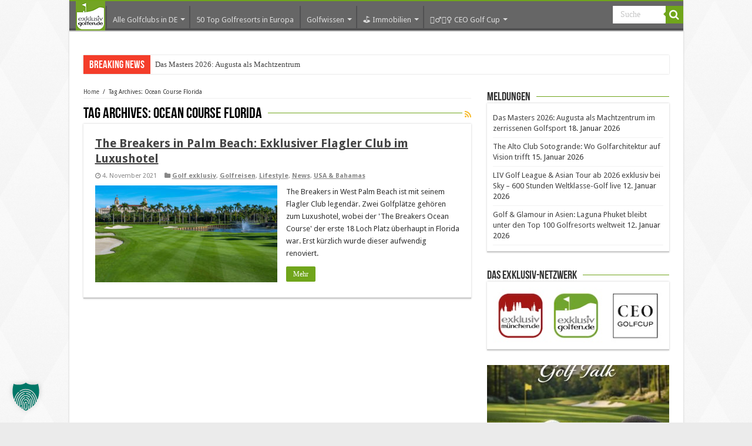

--- FILE ---
content_type: text/html; charset=UTF-8
request_url: https://www.exklusiv-golfen.de/tag/ocean-course-florida
body_size: 17182
content:
<!DOCTYPE html>
<html lang="de" prefix="og: http://ogp.me/ns#">
	<head>
		<meta charset="UTF-8" />
		<link rel="profile" href="http://gmpg.org/xfn/11" />
		<link rel="pingback" href="https://www.exklusiv-golfen.de/xmlrpc.php" />
		<meta name='robots' content='index, follow, max-image-preview:large, max-snippet:-1, max-video-preview:-1' />

	<!-- This site is optimized with the Yoast SEO plugin v26.8 - https://yoast.com/product/yoast-seo-wordpress/ -->
	<title>Ocean Course Florida &#8211; Exklusiv Golfen</title>
	<meta property="og:locale" content="de_DE" />
	<meta property="og:type" content="article" />
	<meta property="og:title" content="Ocean Course Florida Archive - Exklusiv Golfen" />
	<meta property="og:url" content="https://www.exklusiv-golfen.de/tag/ocean-course-florida" />
	<meta property="og:site_name" content="Exklusiv Golfen" />
	<meta name="twitter:card" content="summary_large_image" />
	<script type="application/ld+json" class="yoast-schema-graph">{"@context":"https://schema.org","@graph":[{"@type":"CollectionPage","@id":"https://www.exklusiv-golfen.de/tag/ocean-course-florida","url":"https://www.exklusiv-golfen.de/tag/ocean-course-florida","name":"Ocean Course Florida Archive - Exklusiv Golfen","isPartOf":{"@id":"https://www.exklusiv-golfen.de/#website"},"primaryImageOfPage":{"@id":"https://www.exklusiv-golfen.de/tag/ocean-course-florida#primaryimage"},"image":{"@id":"https://www.exklusiv-golfen.de/tag/ocean-course-florida#primaryimage"},"thumbnailUrl":"https://www.exklusiv-golfen.de/wp-content/uploads/2021/11/The-Breakers-Oceancourse-18.jpg","breadcrumb":{"@id":"https://www.exklusiv-golfen.de/tag/ocean-course-florida#breadcrumb"},"inLanguage":"de"},{"@type":"ImageObject","inLanguage":"de","@id":"https://www.exklusiv-golfen.de/tag/ocean-course-florida#primaryimage","url":"https://www.exklusiv-golfen.de/wp-content/uploads/2021/11/The-Breakers-Oceancourse-18.jpg","contentUrl":"https://www.exklusiv-golfen.de/wp-content/uploads/2021/11/The-Breakers-Oceancourse-18.jpg","width":660,"height":495,"caption":"Premiere resort golf in Palm Beach, Florida"},{"@type":"BreadcrumbList","@id":"https://www.exklusiv-golfen.de/tag/ocean-course-florida#breadcrumb","itemListElement":[{"@type":"ListItem","position":1,"name":"Startseite","item":"https://www.exklusiv-golfen.de/"},{"@type":"ListItem","position":2,"name":"Ocean Course Florida"}]},{"@type":"WebSite","@id":"https://www.exklusiv-golfen.de/#website","url":"https://www.exklusiv-golfen.de/","name":"Exklusiv Golfen","description":"CEO - Golf Club, Golf Community | Golfplätze, Golfclubs, Golfreisen und mehr","publisher":{"@id":"https://www.exklusiv-golfen.de/#organization"},"potentialAction":[{"@type":"SearchAction","target":{"@type":"EntryPoint","urlTemplate":"https://www.exklusiv-golfen.de/?s={search_term_string}"},"query-input":{"@type":"PropertyValueSpecification","valueRequired":true,"valueName":"search_term_string"}}],"inLanguage":"de"},{"@type":"Organization","@id":"https://www.exklusiv-golfen.de/#organization","name":"Exklusiv Golfen","url":"https://www.exklusiv-golfen.de/","logo":{"@type":"ImageObject","inLanguage":"de","@id":"https://www.exklusiv-golfen.de/#/schema/logo/image/","url":"https://www.exklusiv-golfen.de/wp-content/uploads/2016/08/exklusiv-golfen-login-page.jpg","contentUrl":"https://www.exklusiv-golfen.de/wp-content/uploads/2016/08/exklusiv-golfen-login-page.jpg","width":300,"height":80,"caption":"Exklusiv Golfen"},"image":{"@id":"https://www.exklusiv-golfen.de/#/schema/logo/image/"}}]}</script>
	<!-- / Yoast SEO plugin. -->


<link rel='dns-prefetch' href='//js.hs-scripts.com' />
<link rel='dns-prefetch' href='//ajax.googleapis.com' />
<link data-borlabs-cookie-style-blocker-id="google-fonts" rel='dns-prefetch' data-borlabs-cookie-style-blocker-href='//fonts.googleapis.com' />
<link rel="alternate" type="application/rss+xml" title="Exklusiv Golfen &raquo; Feed" href="https://www.exklusiv-golfen.de/feed" />
<link rel="alternate" type="application/rss+xml" title="Exklusiv Golfen &raquo; Schlagwort-Feed zu Ocean Course Florida" href="https://www.exklusiv-golfen.de/tag/ocean-course-florida/feed" />
<style id='wp-img-auto-sizes-contain-inline-css' type='text/css'>
img:is([sizes=auto i],[sizes^="auto," i]){contain-intrinsic-size:3000px 1500px}
/*# sourceURL=wp-img-auto-sizes-contain-inline-css */
</style>
<style id='wp-block-library-inline-css' type='text/css'>
:root{--wp-block-synced-color:#7a00df;--wp-block-synced-color--rgb:122,0,223;--wp-bound-block-color:var(--wp-block-synced-color);--wp-editor-canvas-background:#ddd;--wp-admin-theme-color:#007cba;--wp-admin-theme-color--rgb:0,124,186;--wp-admin-theme-color-darker-10:#006ba1;--wp-admin-theme-color-darker-10--rgb:0,107,160.5;--wp-admin-theme-color-darker-20:#005a87;--wp-admin-theme-color-darker-20--rgb:0,90,135;--wp-admin-border-width-focus:2px}@media (min-resolution:192dpi){:root{--wp-admin-border-width-focus:1.5px}}.wp-element-button{cursor:pointer}:root .has-very-light-gray-background-color{background-color:#eee}:root .has-very-dark-gray-background-color{background-color:#313131}:root .has-very-light-gray-color{color:#eee}:root .has-very-dark-gray-color{color:#313131}:root .has-vivid-green-cyan-to-vivid-cyan-blue-gradient-background{background:linear-gradient(135deg,#00d084,#0693e3)}:root .has-purple-crush-gradient-background{background:linear-gradient(135deg,#34e2e4,#4721fb 50%,#ab1dfe)}:root .has-hazy-dawn-gradient-background{background:linear-gradient(135deg,#faaca8,#dad0ec)}:root .has-subdued-olive-gradient-background{background:linear-gradient(135deg,#fafae1,#67a671)}:root .has-atomic-cream-gradient-background{background:linear-gradient(135deg,#fdd79a,#004a59)}:root .has-nightshade-gradient-background{background:linear-gradient(135deg,#330968,#31cdcf)}:root .has-midnight-gradient-background{background:linear-gradient(135deg,#020381,#2874fc)}:root{--wp--preset--font-size--normal:16px;--wp--preset--font-size--huge:42px}.has-regular-font-size{font-size:1em}.has-larger-font-size{font-size:2.625em}.has-normal-font-size{font-size:var(--wp--preset--font-size--normal)}.has-huge-font-size{font-size:var(--wp--preset--font-size--huge)}.has-text-align-center{text-align:center}.has-text-align-left{text-align:left}.has-text-align-right{text-align:right}.has-fit-text{white-space:nowrap!important}#end-resizable-editor-section{display:none}.aligncenter{clear:both}.items-justified-left{justify-content:flex-start}.items-justified-center{justify-content:center}.items-justified-right{justify-content:flex-end}.items-justified-space-between{justify-content:space-between}.screen-reader-text{border:0;clip-path:inset(50%);height:1px;margin:-1px;overflow:hidden;padding:0;position:absolute;width:1px;word-wrap:normal!important}.screen-reader-text:focus{background-color:#ddd;clip-path:none;color:#444;display:block;font-size:1em;height:auto;left:5px;line-height:normal;padding:15px 23px 14px;text-decoration:none;top:5px;width:auto;z-index:100000}html :where(.has-border-color){border-style:solid}html :where([style*=border-top-color]){border-top-style:solid}html :where([style*=border-right-color]){border-right-style:solid}html :where([style*=border-bottom-color]){border-bottom-style:solid}html :where([style*=border-left-color]){border-left-style:solid}html :where([style*=border-width]){border-style:solid}html :where([style*=border-top-width]){border-top-style:solid}html :where([style*=border-right-width]){border-right-style:solid}html :where([style*=border-bottom-width]){border-bottom-style:solid}html :where([style*=border-left-width]){border-left-style:solid}html :where(img[class*=wp-image-]){height:auto;max-width:100%}:where(figure){margin:0 0 1em}html :where(.is-position-sticky){--wp-admin--admin-bar--position-offset:var(--wp-admin--admin-bar--height,0px)}@media screen and (max-width:600px){html :where(.is-position-sticky){--wp-admin--admin-bar--position-offset:0px}}

/*# sourceURL=wp-block-library-inline-css */
</style><style id='global-styles-inline-css' type='text/css'>
:root{--wp--preset--aspect-ratio--square: 1;--wp--preset--aspect-ratio--4-3: 4/3;--wp--preset--aspect-ratio--3-4: 3/4;--wp--preset--aspect-ratio--3-2: 3/2;--wp--preset--aspect-ratio--2-3: 2/3;--wp--preset--aspect-ratio--16-9: 16/9;--wp--preset--aspect-ratio--9-16: 9/16;--wp--preset--color--black: #000000;--wp--preset--color--cyan-bluish-gray: #abb8c3;--wp--preset--color--white: #ffffff;--wp--preset--color--pale-pink: #f78da7;--wp--preset--color--vivid-red: #cf2e2e;--wp--preset--color--luminous-vivid-orange: #ff6900;--wp--preset--color--luminous-vivid-amber: #fcb900;--wp--preset--color--light-green-cyan: #7bdcb5;--wp--preset--color--vivid-green-cyan: #00d084;--wp--preset--color--pale-cyan-blue: #8ed1fc;--wp--preset--color--vivid-cyan-blue: #0693e3;--wp--preset--color--vivid-purple: #9b51e0;--wp--preset--gradient--vivid-cyan-blue-to-vivid-purple: linear-gradient(135deg,rgb(6,147,227) 0%,rgb(155,81,224) 100%);--wp--preset--gradient--light-green-cyan-to-vivid-green-cyan: linear-gradient(135deg,rgb(122,220,180) 0%,rgb(0,208,130) 100%);--wp--preset--gradient--luminous-vivid-amber-to-luminous-vivid-orange: linear-gradient(135deg,rgb(252,185,0) 0%,rgb(255,105,0) 100%);--wp--preset--gradient--luminous-vivid-orange-to-vivid-red: linear-gradient(135deg,rgb(255,105,0) 0%,rgb(207,46,46) 100%);--wp--preset--gradient--very-light-gray-to-cyan-bluish-gray: linear-gradient(135deg,rgb(238,238,238) 0%,rgb(169,184,195) 100%);--wp--preset--gradient--cool-to-warm-spectrum: linear-gradient(135deg,rgb(74,234,220) 0%,rgb(151,120,209) 20%,rgb(207,42,186) 40%,rgb(238,44,130) 60%,rgb(251,105,98) 80%,rgb(254,248,76) 100%);--wp--preset--gradient--blush-light-purple: linear-gradient(135deg,rgb(255,206,236) 0%,rgb(152,150,240) 100%);--wp--preset--gradient--blush-bordeaux: linear-gradient(135deg,rgb(254,205,165) 0%,rgb(254,45,45) 50%,rgb(107,0,62) 100%);--wp--preset--gradient--luminous-dusk: linear-gradient(135deg,rgb(255,203,112) 0%,rgb(199,81,192) 50%,rgb(65,88,208) 100%);--wp--preset--gradient--pale-ocean: linear-gradient(135deg,rgb(255,245,203) 0%,rgb(182,227,212) 50%,rgb(51,167,181) 100%);--wp--preset--gradient--electric-grass: linear-gradient(135deg,rgb(202,248,128) 0%,rgb(113,206,126) 100%);--wp--preset--gradient--midnight: linear-gradient(135deg,rgb(2,3,129) 0%,rgb(40,116,252) 100%);--wp--preset--font-size--small: 13px;--wp--preset--font-size--medium: 20px;--wp--preset--font-size--large: 36px;--wp--preset--font-size--x-large: 42px;--wp--preset--spacing--20: 0.44rem;--wp--preset--spacing--30: 0.67rem;--wp--preset--spacing--40: 1rem;--wp--preset--spacing--50: 1.5rem;--wp--preset--spacing--60: 2.25rem;--wp--preset--spacing--70: 3.38rem;--wp--preset--spacing--80: 5.06rem;--wp--preset--shadow--natural: 6px 6px 9px rgba(0, 0, 0, 0.2);--wp--preset--shadow--deep: 12px 12px 50px rgba(0, 0, 0, 0.4);--wp--preset--shadow--sharp: 6px 6px 0px rgba(0, 0, 0, 0.2);--wp--preset--shadow--outlined: 6px 6px 0px -3px rgb(255, 255, 255), 6px 6px rgb(0, 0, 0);--wp--preset--shadow--crisp: 6px 6px 0px rgb(0, 0, 0);}:where(.is-layout-flex){gap: 0.5em;}:where(.is-layout-grid){gap: 0.5em;}body .is-layout-flex{display: flex;}.is-layout-flex{flex-wrap: wrap;align-items: center;}.is-layout-flex > :is(*, div){margin: 0;}body .is-layout-grid{display: grid;}.is-layout-grid > :is(*, div){margin: 0;}:where(.wp-block-columns.is-layout-flex){gap: 2em;}:where(.wp-block-columns.is-layout-grid){gap: 2em;}:where(.wp-block-post-template.is-layout-flex){gap: 1.25em;}:where(.wp-block-post-template.is-layout-grid){gap: 1.25em;}.has-black-color{color: var(--wp--preset--color--black) !important;}.has-cyan-bluish-gray-color{color: var(--wp--preset--color--cyan-bluish-gray) !important;}.has-white-color{color: var(--wp--preset--color--white) !important;}.has-pale-pink-color{color: var(--wp--preset--color--pale-pink) !important;}.has-vivid-red-color{color: var(--wp--preset--color--vivid-red) !important;}.has-luminous-vivid-orange-color{color: var(--wp--preset--color--luminous-vivid-orange) !important;}.has-luminous-vivid-amber-color{color: var(--wp--preset--color--luminous-vivid-amber) !important;}.has-light-green-cyan-color{color: var(--wp--preset--color--light-green-cyan) !important;}.has-vivid-green-cyan-color{color: var(--wp--preset--color--vivid-green-cyan) !important;}.has-pale-cyan-blue-color{color: var(--wp--preset--color--pale-cyan-blue) !important;}.has-vivid-cyan-blue-color{color: var(--wp--preset--color--vivid-cyan-blue) !important;}.has-vivid-purple-color{color: var(--wp--preset--color--vivid-purple) !important;}.has-black-background-color{background-color: var(--wp--preset--color--black) !important;}.has-cyan-bluish-gray-background-color{background-color: var(--wp--preset--color--cyan-bluish-gray) !important;}.has-white-background-color{background-color: var(--wp--preset--color--white) !important;}.has-pale-pink-background-color{background-color: var(--wp--preset--color--pale-pink) !important;}.has-vivid-red-background-color{background-color: var(--wp--preset--color--vivid-red) !important;}.has-luminous-vivid-orange-background-color{background-color: var(--wp--preset--color--luminous-vivid-orange) !important;}.has-luminous-vivid-amber-background-color{background-color: var(--wp--preset--color--luminous-vivid-amber) !important;}.has-light-green-cyan-background-color{background-color: var(--wp--preset--color--light-green-cyan) !important;}.has-vivid-green-cyan-background-color{background-color: var(--wp--preset--color--vivid-green-cyan) !important;}.has-pale-cyan-blue-background-color{background-color: var(--wp--preset--color--pale-cyan-blue) !important;}.has-vivid-cyan-blue-background-color{background-color: var(--wp--preset--color--vivid-cyan-blue) !important;}.has-vivid-purple-background-color{background-color: var(--wp--preset--color--vivid-purple) !important;}.has-black-border-color{border-color: var(--wp--preset--color--black) !important;}.has-cyan-bluish-gray-border-color{border-color: var(--wp--preset--color--cyan-bluish-gray) !important;}.has-white-border-color{border-color: var(--wp--preset--color--white) !important;}.has-pale-pink-border-color{border-color: var(--wp--preset--color--pale-pink) !important;}.has-vivid-red-border-color{border-color: var(--wp--preset--color--vivid-red) !important;}.has-luminous-vivid-orange-border-color{border-color: var(--wp--preset--color--luminous-vivid-orange) !important;}.has-luminous-vivid-amber-border-color{border-color: var(--wp--preset--color--luminous-vivid-amber) !important;}.has-light-green-cyan-border-color{border-color: var(--wp--preset--color--light-green-cyan) !important;}.has-vivid-green-cyan-border-color{border-color: var(--wp--preset--color--vivid-green-cyan) !important;}.has-pale-cyan-blue-border-color{border-color: var(--wp--preset--color--pale-cyan-blue) !important;}.has-vivid-cyan-blue-border-color{border-color: var(--wp--preset--color--vivid-cyan-blue) !important;}.has-vivid-purple-border-color{border-color: var(--wp--preset--color--vivid-purple) !important;}.has-vivid-cyan-blue-to-vivid-purple-gradient-background{background: var(--wp--preset--gradient--vivid-cyan-blue-to-vivid-purple) !important;}.has-light-green-cyan-to-vivid-green-cyan-gradient-background{background: var(--wp--preset--gradient--light-green-cyan-to-vivid-green-cyan) !important;}.has-luminous-vivid-amber-to-luminous-vivid-orange-gradient-background{background: var(--wp--preset--gradient--luminous-vivid-amber-to-luminous-vivid-orange) !important;}.has-luminous-vivid-orange-to-vivid-red-gradient-background{background: var(--wp--preset--gradient--luminous-vivid-orange-to-vivid-red) !important;}.has-very-light-gray-to-cyan-bluish-gray-gradient-background{background: var(--wp--preset--gradient--very-light-gray-to-cyan-bluish-gray) !important;}.has-cool-to-warm-spectrum-gradient-background{background: var(--wp--preset--gradient--cool-to-warm-spectrum) !important;}.has-blush-light-purple-gradient-background{background: var(--wp--preset--gradient--blush-light-purple) !important;}.has-blush-bordeaux-gradient-background{background: var(--wp--preset--gradient--blush-bordeaux) !important;}.has-luminous-dusk-gradient-background{background: var(--wp--preset--gradient--luminous-dusk) !important;}.has-pale-ocean-gradient-background{background: var(--wp--preset--gradient--pale-ocean) !important;}.has-electric-grass-gradient-background{background: var(--wp--preset--gradient--electric-grass) !important;}.has-midnight-gradient-background{background: var(--wp--preset--gradient--midnight) !important;}.has-small-font-size{font-size: var(--wp--preset--font-size--small) !important;}.has-medium-font-size{font-size: var(--wp--preset--font-size--medium) !important;}.has-large-font-size{font-size: var(--wp--preset--font-size--large) !important;}.has-x-large-font-size{font-size: var(--wp--preset--font-size--x-large) !important;}
/*# sourceURL=global-styles-inline-css */
</style>

<style id='classic-theme-styles-inline-css' type='text/css'>
/*! This file is auto-generated */
.wp-block-button__link{color:#fff;background-color:#32373c;border-radius:9999px;box-shadow:none;text-decoration:none;padding:calc(.667em + 2px) calc(1.333em + 2px);font-size:1.125em}.wp-block-file__button{background:#32373c;color:#fff;text-decoration:none}
/*# sourceURL=/wp-includes/css/classic-themes.min.css */
</style>
<link rel='stylesheet' id='exklimmo-css' href='https://www.exklusiv-golfen.de/wp-content/plugins/exkl-immo/css/exkl-immo.css' type='text/css' media='all' />
<link rel='stylesheet' id='crp-style-rounded-thumbs-css' href='https://www.exklusiv-golfen.de/wp-content/plugins/contextual-related-posts/css/rounded-thumbs.min.css' type='text/css' media='all' />
<style id='crp-style-rounded-thumbs-inline-css' type='text/css'>

			.crp_related.crp-rounded-thumbs a {
				width: 180px;
                height: 100px;
				text-decoration: none;
			}
			.crp_related.crp-rounded-thumbs img {
				max-width: 180px;
				margin: auto;
			}
			.crp_related.crp-rounded-thumbs .crp_title {
				width: 100%;
			}
			
/*# sourceURL=crp-style-rounded-thumbs-inline-css */
</style>
<link rel='stylesheet' id='tie-style-css' href='https://www.exklusiv-golfen.de/wp-content/themes/sahifa_eg_child/style.css' type='text/css' media='all' />
<link rel='stylesheet' id='tie-ilightbox-skin-css' href='https://www.exklusiv-golfen.de/wp-content/themes/sahifa/css/ilightbox/mac-skin/skin.css' type='text/css' media='all' />
<link data-borlabs-cookie-style-blocker-id="google-fonts" rel='stylesheet' id='Droid+Sans-css' data-borlabs-cookie-style-blocker-href='https://fonts.googleapis.com/css?family=Droid+Sans%3Aregular%2C700' type='text/css' media='all' />
<link rel='stylesheet' id='borlabs-cookie-custom-css' href='https://www.exklusiv-golfen.de/wp-content/cache/borlabs-cookie/1/borlabs-cookie-1-de.css' type='text/css' media='all' />
<script type="text/javascript" src="//ajax.googleapis.com/ajax/libs/jquery/1.11.3/jquery.min.js" id="jquery-js"></script>
<script type="text/javascript" src="https://www.exklusiv-golfen.de/wp-content/themes/sahifa_eg_child/js/jquery.cookie.js" id="nd-cookie-alert-js"></script>
<script type="text/javascript" src="https://www.exklusiv-golfen.de/wp-content/themes/sahifa_eg_child/js/netzdenke.js" id="nd-scripts-js"></script>
<script data-no-optimize="1" data-no-minify="1" data-cfasync="false" type="text/javascript" src="https://www.exklusiv-golfen.de/wp-content/plugins/borlabs-cookie/assets/javascript/borlabs-cookie-tcf-stub.min.js" id="borlabs-cookie-stub-js"></script>
<script data-no-optimize="1" data-no-minify="1" data-cfasync="false" type="text/javascript" src="https://www.exklusiv-golfen.de/wp-content/cache/borlabs-cookie/1/borlabs-cookie-config-de.json.js" id="borlabs-cookie-config-js"></script>
<link rel="https://api.w.org/" href="https://www.exklusiv-golfen.de/wp-json/" /><link rel="alternate" title="JSON" type="application/json" href="https://www.exklusiv-golfen.de/wp-json/wp/v2/tags/12108" /><link rel="EditURI" type="application/rsd+xml" title="RSD" href="https://www.exklusiv-golfen.de/xmlrpc.php?rsd" />

			<!-- DO NOT COPY THIS SNIPPET! Start of Page Analytics Tracking for HubSpot WordPress plugin v11.3.37-->
			<script class="hsq-set-content-id" data-content-id="listing-page">
				var _hsq = _hsq || [];
				_hsq.push(["setContentType", "listing-page"]);
			</script>
			<!-- DO NOT COPY THIS SNIPPET! End of Page Analytics Tracking for HubSpot WordPress plugin -->
			<script type="text/javascript">
(function(url){
	if(/(?:Chrome\/26\.0\.1410\.63 Safari\/537\.31|WordfenceTestMonBot)/.test(navigator.userAgent)){ return; }
	var addEvent = function(evt, handler) {
		if (window.addEventListener) {
			document.addEventListener(evt, handler, false);
		} else if (window.attachEvent) {
			document.attachEvent('on' + evt, handler);
		}
	};
	var removeEvent = function(evt, handler) {
		if (window.removeEventListener) {
			document.removeEventListener(evt, handler, false);
		} else if (window.detachEvent) {
			document.detachEvent('on' + evt, handler);
		}
	};
	var evts = 'contextmenu dblclick drag dragend dragenter dragleave dragover dragstart drop keydown keypress keyup mousedown mousemove mouseout mouseover mouseup mousewheel scroll'.split(' ');
	var logHuman = function() {
		if (window.wfLogHumanRan) { return; }
		window.wfLogHumanRan = true;
		var wfscr = document.createElement('script');
		wfscr.type = 'text/javascript';
		wfscr.async = true;
		wfscr.src = url + '&r=' + Math.random();
		(document.getElementsByTagName('head')[0]||document.getElementsByTagName('body')[0]).appendChild(wfscr);
		for (var i = 0; i < evts.length; i++) {
			removeEvent(evts[i], logHuman);
		}
	};
	for (var i = 0; i < evts.length; i++) {
		addEvent(evts[i], logHuman);
	}
})('//www.exklusiv-golfen.de/?wordfence_lh=1&hid=D4A8E83B19152754DD7F6674E28F11EF');
</script><link rel="shortcut icon" href="https://www.exklusiv-golfen.de/wp-content/uploads/2015/06/icon175x175.png" title="Favicon" />	
<!--[if IE]>
<script type="text/javascript">jQuery(document).ready(function (){ jQuery(".menu-item").has("ul").children("a").attr("aria-haspopup", "true");});</script>
<![endif]-->	
<!--[if lt IE 9]>
<script src="https://www.exklusiv-golfen.de/wp-content/themes/sahifa/js/html5.js"></script>
<script src="https://www.exklusiv-golfen.de/wp-content/themes/sahifa/js/selectivizr-min.js"></script>
<![endif]-->
<!--[if IE 9]>
<link rel="stylesheet" type="text/css" media="all" href="https://www.exklusiv-golfen.de/wp-content/themes/sahifa/css/ie9.css" />
<![endif]-->
<!--[if IE 8]>
<link rel="stylesheet" type="text/css" media="all" href="https://www.exklusiv-golfen.de/wp-content/themes/sahifa/css/ie8.css" />
<![endif]-->
<!--[if IE 7]>
<link rel="stylesheet" type="text/css" media="all" href="https://www.exklusiv-golfen.de/wp-content/themes/sahifa/css/ie7.css" />
<![endif]-->


<meta name="viewport" content="width=device-width, initial-scale=1.0" />
<link rel="apple-touch-icon-precomposed" sizes="144x144" href="https://www.exklusiv-golfen.de/wp-content/uploads/2015/05/exklusiv-golfen144-144.jpg" />
<link rel="apple-touch-icon-precomposed" sizes="120x120" href="https://www.exklusiv-golfen.de/wp-content/uploads/2015/09/exklusiv-golfen-100-100.jpg" />
<link rel="apple-touch-icon-precomposed" sizes="72x72" href="https://www.exklusiv-golfen.de/wp-content/uploads/2015/05/exklusiv-golfen72-72.jpg" />
<link rel="apple-touch-icon-precomposed" href="https://www.exklusiv-golfen.de/wp-content/uploads/2015/05/exklusiv-golfen-57-57.jpg" />

<meta name="msvalidate.01" content="8A457816E3357A968C9206D06B98405C" />

<style type="text/css" media="screen"> 

.widget-top h4, .widget-top h4 a{
	font-weight: lighter;
}

.cat-box-title h2, .cat-box-title h2 a, .block-head h3, #respond h3, #comments-title, h2.review-box-header, .woocommerce-tabs .entry-content h2, .woocommerce .related.products h2, .entry .woocommerce h2, .woocommerce-billing-fields h3, .woocommerce-shipping-fields h3, #order_review_heading, #bbpress-forums fieldset.bbp-form legend, #buddypress .item-body h4, #buddypress #item-body h4{
	font-weight: lighter;
}

#main-nav,
.cat-box-content,
#sidebar .widget-container,
.post-listing,
#commentform {
	border-bottom-color: #70a51b;
}
	
.search-block .search-button,
#topcontrol,
#main-nav ul li.current-menu-item a,
#main-nav ul li.current-menu-item a:hover,
#main-nav ul li.current_page_parent a,
#main-nav ul li.current_page_parent a:hover,
#main-nav ul li.current-menu-parent a,
#main-nav ul li.current-menu-parent a:hover,
#main-nav ul li.current-page-ancestor a,
#main-nav ul li.current-page-ancestor a:hover,
.pagination span.current,
.share-post span.share-text,
.flex-control-paging li a.flex-active,
.ei-slider-thumbs li.ei-slider-element,
.review-percentage .review-item span span,
.review-final-score,
.button,
a.button,
a.more-link,
#main-content input[type="submit"],
.form-submit #submit,
#login-form .login-button,
.widget-feedburner .feedburner-subscribe,
input[type="submit"],
#buddypress button,
#buddypress a.button,
#buddypress input[type=submit],
#buddypress input[type=reset],
#buddypress ul.button-nav li a,
#buddypress div.generic-button a,
#buddypress .comment-reply-link,
#buddypress div.item-list-tabs ul li a span,
#buddypress div.item-list-tabs ul li.selected a,
#buddypress div.item-list-tabs ul li.current a,
#buddypress #members-directory-form div.item-list-tabs ul li.selected span,
#members-list-options a.selected,
#groups-list-options a.selected,
body.dark-skin #buddypress div.item-list-tabs ul li a span,
body.dark-skin #buddypress div.item-list-tabs ul li.selected a,
body.dark-skin #buddypress div.item-list-tabs ul li.current a,
body.dark-skin #members-list-options a.selected,
body.dark-skin #groups-list-options a.selected,
.search-block-large .search-button,
#featured-posts .flex-next:hover,
#featured-posts .flex-prev:hover,
a.tie-cart span.shooping-count,
.woocommerce span.onsale,
.woocommerce-page span.onsale ,
.woocommerce .widget_price_filter .ui-slider .ui-slider-handle,
.woocommerce-page .widget_price_filter .ui-slider .ui-slider-handle,
#check-also-close,
a.post-slideshow-next,
a.post-slideshow-prev,
.widget_price_filter .ui-slider .ui-slider-handle,
.quantity .minus:hover,
.quantity .plus:hover,
.mejs-container .mejs-controls .mejs-time-rail .mejs-time-current,
#reading-position-indicator  {
	background-color:#70a51b;
}

::-webkit-scrollbar-thumb{
	background-color:#70a51b !important;
}
	
#theme-footer,
#theme-header,
.top-nav ul li.current-menu-item:before,
#main-nav .menu-sub-content ,
#main-nav ul ul,
#check-also-box { 
	border-top-color: #70a51b;
}
	
.search-block:after {
	border-right-color:#70a51b;
}

body.rtl .search-block:after {
	border-left-color:#70a51b;
}

#main-nav ul > li.menu-item-has-children:hover > a:after,
#main-nav ul > li.mega-menu:hover > a:after {
	border-color:transparent transparent #70a51b;
}
	
.widget.timeline-posts li a:hover,
.widget.timeline-posts li a:hover span.tie-date {
	color: #70a51b;
}

.widget.timeline-posts li a:hover span.tie-date:before {
	background: #70a51b;
	border-color: #70a51b;
}

#order_review,
#order_review_heading {
	border-color: #70a51b;
}

	
body {
	background-color: #ebebeb !important;
	background-image : url(https://www.exklusiv-golfen.de/wp-content/themes/sahifa/images/patterns/body-bg34.png);
	background-position: top center;
}

.top-nav, .top-nav ul ul {
	background-color:#ffffff !important; 
				}

#main-nav {
	background: #666666;	
	box-shadow: inset -1px -5px 0px -1px #515152;	
}

#main-nav ul ul, #main-nav ul li.mega-menu .mega-menu-block { background-color:#666666 !important;}

#main-nav ul li {
	border-color: #515152;
}

#main-nav ul ul li, #main-nav ul ul li:first-child {
	border-top-color: #515152;
}

#main-nav ul li .mega-menu-block ul.sub-menu {
	border-bottom-color: #515152;
}

#main-nav ul li a {
	border-left-color: #515152;
}

#main-nav ul ul li, #main-nav ul ul li:first-child {
	border-bottom-color: #515152;
}

.stripe-line { background: #70a51b; height: 1px; margin-top: 8px; }
.page-head .stripe-line {
  margin-top: 11px;
}



.page-link {
text-align:center;
font-size: 1.5em;
}

.slides .slider-caption { opacity:1 !important; }

/* -- Top-Navigation -- */
.top-nav { border-bottom-width: 0px; }

/* -- Inline Ueberschriften --*/
.entry h2 { font-size: 23px; }

/* -- Verwandte Artikel --*/
.post-listing .related-item:nth-of-type(2) .post-thumbnail { display:none; }

/* -- Kalender -- */
.ai1ec_event section#related_posts { display:none; }
.ai1ec_event div.ai1ec-event-details { width: auto; }
.ai1ec-map.ai1ec-col-sm-5 {
left: 0px !important;
float:none !important;
width: auto !important;
}
.ai1ec-event-details .ai1ec-col-sm-7{
float:none !important;
width: auto !important;
right:0px !important;
}

/* -- Breadcrumbs --*/
#crumbs { font-size: 10px; }

/* -- Boxrand --*/
#main-nav, .cat-box-content, #sidebar .widget-container, .post-listing, #commentform {
border-bottom: 2px solid #cacaca;
}

/* -- Share-Button -- */
#main-content .post-inner .share-post span.share-text { display:none; }

/* -- MegaMenu -- */
.mega-menu-block { left: -10px !important; }
.mega-menu-block .current-menu-item a { border: 0 !important; }
#menu-item-71746 .mega-menu-block { width: 520px !important; }
#menu-item-71602 .mega-menu-block { width: 520px !important; }
#menu-item-72927 .mega-menu-block { width: 800px !important; }

.mega-menu-block ul li a.mega-links-head { 
    text-align:left !important; 
}
#main-nav ul li.mega-menu.mega-links a.mega-links-head { 
    padding:7px 0px; 
    text-align:left;
    font-size:12px;
    font-weight:normal;
    margin-bottom:0px;
}
#main-nav ul li.mega-menu.mega-links a.mega-links-head {
    padding-left: 25px;
    padding-right: 25px;
    border-bottom: 1px solid #515152;
}
.mega-menu-block.menu-sub-content { padding:0px !important; }
.mega-menu-block.menu-sub-content > ul > li {
    max-height: 33px !important;
    overflow: hidden !important;
}
.mega-menu-block.menu-sub-content > ul > li:hover {
    max-height: none !important;
}
.mega-menu-block.menu-sub-content ul li ul li { 
    border-width:0px !important; 
}
.mega-menu-block.menu-sub-content ul li ul {
    padding-left: 30px;
}

/* -- Artikel Kalender -- */
article.ai1ec_event { margin-bottom: 25px; }
table.ai1ec-full-event { float: left; }

/* -- Artikel links -- */
article a {
    font-weight: bold;
    text-decoration: underline;
}

/* -- Sidebar Widgets -- */
#categort-posts-widget-2 .tie-date {
    display: none;
}

/* -- Footer Ueberschriften -- */
div.footer-widget-top > h4 {
    font-size: 21px;
}

/* -- Slider Bilder -- */
#flexslider > ul.slides > li > a > img {
    height: auto !important;
    position: absolute !important;
    margin: auto !important;
    left: 0 !important;
    right: 0 !important;
}

/* -- Ads -- */
.headerAd, #div-gpt-ad-1434485215906-0 {
    height:90px; 
    width:728px;
    position: absolute; 
    right: 0;
}
.sideAd, #div-gpt-ad-1434485320657-0, #div-gpt-ad-1441791537619-0 {
    position: absolute;
    top: 194px;
    right: -160px;
    height:600px; 
    width:160px;
}

/* -- Galerien -- */
.ngg-imagebrowser {
    clear: both !important;
}
.ngg-imagebrowser div.pic {
    padding: 3px 0 3px 0 !important;
}
div.ngg-imagebrowser-desc {
    margin: 0 0 40px 0 !important;
}

.icon-float
{
float:left;
display:block;
width:32%;
margin-right:2%;
}

.icon-float:last-of-type
{
margin-right:0;
}

/* DFP mobile */
.ndToolboxDfpHideMobile {
	display: block;
}
.ndToolboxDfpHideDesktop {
	display: none;
}
.goog-te-gadget-simple {
border:none !important;
padding-top: 5px !important;
}

.goog-te-gadget-simple .goog-te-menu-value span {
color: #838383 !important;
}

/* -- Top & Header Rework */

@media (min-width: 1024px) {
.header-content {
display:none;
}

#main-nav {
padding-top:8px;
}

.today-date {
display:none;
}

.top-nav {
margin-bottom: -32px;
padding-top:7px
}

#menu-top-menue {
Display:none;
}

#main-nav ul li.menu-item-home.current-menu-item a {
background-position: center 0px;
bottom:0px
}

#main-nav ul li.menu-item-home a {
background-image: url(https://www.exklusiv-golfen.de/wp-content/uploads/2023/10/golfen-home.png)!important;
bottom: 8px;
background-position: center 0px;
height: 52px;
}

#google_translate_element span[aria-hidden="true"] {
    color: #70a51b!important; 
}

.goog-te-gadget-simple {
Background-color: #666666!important;
}

.goog-te-gadget-simple .VIpgJd-ZVi9od-xl07Ob-lTBxed {
Color: #fff!important;
}}

#google_translate_element {
display:none!important;
}


@media only screen and (max-width: 985px) and (min-width: 768px){
	/* -- MegaMenu -- */
#menu-item-71746 .mega-menu-block { 
    width: 100% !important; 
}
#menu-item-71602 .mega-menu-block { 
    width: 100% !important; 
}
#menu-item-72927 .mega-menu-block { 
    width: 100% !important; 
}
.mega-menu-block.menu-sub-content > ul > li {
    max-height: none !important;
}

/* Ads */
.headerAd, .sideAd, #div-gpt-ad-1434485215906-0, #div-gpt-ad-1434485320657-0, #div-gpt-ad-1441791537619-0 { display:none; }

/* Disable Google Translate Menu */
#google_translate_element {
display:none!important;
}
}

@media only screen and (max-width: 767px) and (min-width: 480px){
	/* -- MegaMenu -- */
#menu-item-71746 .mega-menu-block { 
    width: 100% !important; 
}
#menu-item-71602 .mega-menu-block { 
    width: 100% !important; 
}
#menu-item-72927 .mega-menu-block { 
    width: 100% !important; 
}
.mega-menu-block.menu-sub-content > ul > li {
    max-height: none !important;
}

/* Ads */
.headerAd, .sideAd, #div-gpt-ad-1434485215906-0, #div-gpt-ad-1434485320657-0, #div-gpt-ad-1441791537619-0 { display:none; }

/* DFP mobile */
.ndToolboxDfpHideMobile {
	display: none;
}
.ndToolboxDfpHideDesktop {
	display: block;
}
}

@media only screen and (max-width: 479px) and (min-width: 320px){
	/* -- MegaMenu -- */
#menu-item-71746 .mega-menu-block { 
    width: 100% !important; 
}
#menu-item-71602 .mega-menu-block { 
    width: 100% !important; 
}
.mega-menu-block.menu-sub-content > ul > li {
    max-height: none !important;
}

/* Ads */
.headerAd, .sideAd, #div-gpt-ad-1434485215906-0, #div-gpt-ad-1434485320657-0, #div-gpt-ad-1441791537619-0 { display:none; }

/* DFP mobile */
.ndToolboxDfpHideMobile {
	display: none;
}
.ndToolboxDfpHideDesktop {
	display: block;
}
}

</style> 

		<script type="text/javascript">
			/* <![CDATA[ */
				var sf_position = '0';
				var sf_templates = "<a href=\"{search_url_escaped}\">alle Ergebnisse <\/a>";
				var sf_input = '.search-live';
				jQuery(document).ready(function(){
					jQuery(sf_input).ajaxyLiveSearch({"expand":false,"searchUrl":"https:\/\/www.exklusiv-golfen.de\/?s=%s","text":"Search","delay":500,"iwidth":180,"width":315,"ajaxUrl":"https:\/\/www.exklusiv-golfen.de\/wp-admin\/admin-ajax.php","rtl":0});
					jQuery(".live-search_ajaxy-selective-input").keyup(function() {
						var width = jQuery(this).val().length * 8;
						if(width < 50) {
							width = 50;
						}
						jQuery(this).width(width);
					});
					jQuery(".live-search_ajaxy-selective-search").click(function() {
						jQuery(this).find(".live-search_ajaxy-selective-input").focus();
					});
					jQuery(".live-search_ajaxy-selective-close").click(function() {
						jQuery(this).parent().remove();
					});
				});
			/* ]]> */
		</script>
				<style type="text/css" id="wp-custom-css">
			#featured-posts .featured-posts-single-slide .featured-title .tie-date {
  display:none;
}		</style>
		<!-- CLEANUP -->
		
		<!-- Start of HubSpot Embed Code -->
<script type="text/javascript" id="hs-script-loader" async defer src="//js.hs-scripts.com/8595910.js"></script>
<!-- End of HubSpot Embed Code -->
		
<script type="text/javascript">
function cleanupAds(display) {
  if (display === undefined) { display = 1;}

  switch (display) {
  case 1: 
    jQuery('.sideAd').remove();
    jQuery('#adswidget1-quick-adsense').remove();
    break;
  case 2: 
    jQuery('.e3lan-top').remove();
    jQuery('#adswidget1-quick-adsense').remove();
    break;
  case 3: 
    jQuery('.e3lan-top').remove();
    jQuery('.sideAd').remove();
    break;
  }
}
/*
jQuery(document).ready(function(){
     var display = Math.floor((Math.random() * 10000) + 1) % 3; 
     display += 1;
     cleanupAds(display);
});*/
</script>
<!-- CLEANUP END -->


</head>
		<body id="top" class="archive tag tag-ocean-course-florida tag-12108 wp-theme-sahifa wp-child-theme-sahifa_eg_child lazy-enabled">

		<div class="wrapper-outer">

							<div class="background-cover"></div>
			                        

							<aside id="slide-out">

											<div class="search-mobile">
							<form method="get" id="searchform-mobile" action="https://www.exklusiv-golfen.de/">
								<button class="search-button" type="submit" value="Suche"><i class="fa fa-search"></i></button>	
								<input type="text" id="s-mobile" name="s" value="Suche" onfocus="if (this.value == 'Suche') {
													this.value = '';
												}" onblur="if (this.value == '') {
															this.value = 'Suche';
														}"  />
							</form>
						</div><!-- .search-mobile /-->
					
					
					<div id="mobile-menu" ></div>
				</aside><!-- #slide-out /-->
			
						<div id="wrapper" class="boxed-all">
				<div class="inner-wrapper">

					<header id="theme-header" class="theme-header">
													<div id="top-nav" class="top-nav">
								<div class="container">

																			<span class="today-date">Montag , Januar 26 2026</span>
									<div class="top-menu"><ul id="menu-top-menue" class="menu"><li id="menu-item-80785" class="menu-item menu-item-type-post_type menu-item-object-page menu-item-has-children menu-item-80785"><a href="https://www.exklusiv-golfen.de/exklusivgolfen">Über uns</a>
<ul class="sub-menu">
	<li id="menu-item-80886" class="menu-item menu-item-type-post_type menu-item-object-page menu-item-80886"><a href="https://www.exklusiv-golfen.de/exklusivgolfen/werbeformate">Werbung/Media/App</a></li>
	<li id="menu-item-80887" class="menu-item menu-item-type-post_type menu-item-object-page menu-item-80887"><a href="https://www.exklusiv-golfen.de/exklusivgolfen/golfexclusiv">Impressum &#038; AGB&#8217;s</a></li>
</ul>
</li>
<li id="menu-item-102185" class="menu-item menu-item-type-custom menu-item-object-custom menu-item-102185"><a href="#consent-change">Privatsphäre-Einstellungen ändern</a></li>
<li id="menu-item-102186" class="menu-item menu-item-type-custom menu-item-object-custom menu-item-102186"><a href="#consent-history">Historie der Privatsphäre-Einstellungen</a></li>
<li id="menu-item-102187" class="menu-item menu-item-type-custom menu-item-object-custom menu-item-102187"><a href="#consent-revoke">Einwilligungen widerrufen</a></li>
</ul></div>
																			<div class="search-block" style="display:flex">
											
																	<div id="google_translate_element" style="margin-right:11px;margin-top:3px;"></div><script type="text/javascript">
function googleTranslateElementInit() {
  new google.translate.TranslateElement({pageLanguage: 'de', includedLanguages: 'en,ar,es,fr,it,pt,el,hu,zh-TW,zh-CN', layout: google.translate.TranslateElement.InlineLayout.SIMPLE, autoDisplay: false, gaTrack: true, gaId: 'UA-9920641-1'}, 'google_translate_element');
}
</script><script type="text/javascript" src="//translate.google.com/translate_a/element.js?cb=googleTranslateElementInit"></script>
											
											<form method="get" id="searchform-header" action="https://www.exklusiv-golfen.de/">
												<button class="search-button" type="submit" value="Suche"><i class="fa fa-search"></i></button>	
												<input class="search-live" type="text" id="s-header" name="s" value="Suche" onfocus="if (this.value == 'Suche') {
																	this.value = '';
																}" onblur="if (this.value == '') {
																			this.value = 'Suche';
																		}"  />
											</form>
										</div><!-- .search-block /-->
										
									
								</div><!-- .container /-->
							</div><!-- .top-menu /-->
						
						<div class="header-content">

															<a id="slide-out-open" class="slide-out-open" href="#"><span></span></a>
							
															<div class="logo">
									<h2>																													<a title="Exklusiv Golfen" href="https://www.exklusiv-golfen.de/">
											<img src="https://www.exklusiv-golfen.de/wp-content/uploads/2015/05/exklusiv-golfen-119.jpg" alt="Exklusiv Golfen"  /><strong>Exklusiv Golfen CEO &#8211; Golf Club, Golf Community | Golfplätze, Golfclubs, Golfreisen und mehr</strong>
										</a>
																		</h2>								</div><!-- .logo /-->

   


															

 <!-- <div class="e3lan e3lan-top"> -->
<!-- <IMG SRC="https://ad.doubleclick.net/ddm/trackimp/N8734.1920695EXKLUSIV-GOLFEN.DE/B24371358.276121436;dc_trk_aid=470675639;dc_trk_cid=134169750;ord=1769398443;dc_lat=;dc_rdid=;tag_for_child_directed_treatment=;tfua=?" BORDER="0" HEIGHT="1" WIDTH="1" ALT="Advertisement"> -->


							
<!-- <iframe src="https://www.exklusiv-golfen.de/banner/Lans-Superbanner-728x80-2020/index.html" width="728" height="90" HSPACE="0" VSPACE="0" FRAMEBORDER="0" SCROLLING="no"></iframe>
<img src="https://ad3.adfarm1.adition.com/banner?sid=4251561&kid=3086568&bid=9620515&wpt=C&ts=1769398443" border="0"> -->

<!-- </div> -->

	
<div class="clear"></div>

						</div>	
																																<nav id="main-nav">
								<div class="container">

									
									<div class="main-menu"><ul id="menu-main-menu" class="menu"><li id="menu-item-71745" class="menu-item menu-item-type-post_type menu-item-object-page menu-item-home menu-item-71745"><a href="https://www.exklusiv-golfen.de/">Startseite</a></li>
<li id="menu-item-71746" class="menu-item menu-item-type-post_type menu-item-object-page menu-item-has-children menu-item-71746"><a href="https://www.exklusiv-golfen.de/mein-golfclub">Alle Golfclubs in DE</a>
<ul class="sub-menu menu-sub-content">
	<li id="menu-item-71747" class="menu-item menu-item-type-post_type menu-item-object-page menu-item-71747"><a href="https://www.exklusiv-golfen.de/mein-golfclub/baden-wuerttemberg">Baden-Württemberg</a></li>
	<li id="menu-item-71748" class="menu-item menu-item-type-post_type menu-item-object-page menu-item-71748"><a href="https://www.exklusiv-golfen.de/mein-golfclub/bayern">Bayern</a></li>
	<li id="menu-item-71749" class="menu-item menu-item-type-post_type menu-item-object-page menu-item-71749"><a href="https://www.exklusiv-golfen.de/mein-golfclub/berlin">Berlin</a></li>
	<li id="menu-item-71750" class="menu-item menu-item-type-post_type menu-item-object-page menu-item-71750"><a href="https://www.exklusiv-golfen.de/mein-golfclub/brandenburg">Brandenburg</a></li>
	<li id="menu-item-71751" class="menu-item menu-item-type-post_type menu-item-object-page menu-item-71751"><a href="https://www.exklusiv-golfen.de/mein-golfclub/bremen">Bremen</a></li>
	<li id="menu-item-71752" class="menu-item menu-item-type-post_type menu-item-object-page menu-item-71752"><a href="https://www.exklusiv-golfen.de/mein-golfclub/hamburg">Hamburg</a></li>
	<li id="menu-item-71753" class="menu-item menu-item-type-post_type menu-item-object-page menu-item-71753"><a href="https://www.exklusiv-golfen.de/mein-golfclub/hessen">Hessen</a></li>
	<li id="menu-item-71754" class="menu-item menu-item-type-post_type menu-item-object-page menu-item-71754"><a href="https://www.exklusiv-golfen.de/mein-golfclub/mecklenburg-vorpommern">Mecklenburg-Vorpommern</a></li>
	<li id="menu-item-71755" class="menu-item menu-item-type-post_type menu-item-object-page menu-item-71755"><a href="https://www.exklusiv-golfen.de/mein-golfclub/niedersachsen">Niedersachsen</a></li>
	<li id="menu-item-71756" class="menu-item menu-item-type-post_type menu-item-object-page menu-item-71756"><a href="https://www.exklusiv-golfen.de/mein-golfclub/nordrhein-westfalen">Nordrhein-Westfalen</a></li>
	<li id="menu-item-71757" class="menu-item menu-item-type-post_type menu-item-object-page menu-item-71757"><a href="https://www.exklusiv-golfen.de/mein-golfclub/rheinland-pfalz">Rheinland-Pfalz</a></li>
	<li id="menu-item-71758" class="menu-item menu-item-type-post_type menu-item-object-page menu-item-71758"><a href="https://www.exklusiv-golfen.de/mein-golfclub/saarland">Saarland</a></li>
	<li id="menu-item-71759" class="menu-item menu-item-type-post_type menu-item-object-page menu-item-71759"><a href="https://www.exklusiv-golfen.de/mein-golfclub/sachsen">Sachsen</a></li>
	<li id="menu-item-71760" class="menu-item menu-item-type-post_type menu-item-object-page menu-item-71760"><a href="https://www.exklusiv-golfen.de/mein-golfclub/sachsen-anhalt">Sachsen-Anhalt</a></li>
	<li id="menu-item-71761" class="menu-item menu-item-type-post_type menu-item-object-page menu-item-71761"><a href="https://www.exklusiv-golfen.de/mein-golfclub/schleswig-holstein">Schleswig-Holstein</a></li>
	<li id="menu-item-71762" class="menu-item menu-item-type-post_type menu-item-object-page menu-item-71762"><a href="https://www.exklusiv-golfen.de/mein-golfclub/thueringen">Thüringen</a></li>
</ul>
</li>
<li id="menu-item-104274" class="menu-item menu-item-type-post_type menu-item-object-page menu-item-104274"><a title="Die 50 besten Golfresorts in Europa" href="https://www.exklusiv-golfen.de/golfresorts-europa">50 Top Golfresorts in Europa</a></li>
<li id="menu-item-104258" class="menu-item menu-item-type-custom menu-item-object-custom menu-item-has-children menu-item-104258"><a href="https://www.exklusiv-golfen.de/golfwissen">Golfwissen</a>
<ul class="sub-menu menu-sub-content">
	<li id="menu-item-80838" class="menu-item menu-item-type-post_type menu-item-object-page menu-item-has-children menu-item-80838"><a href="https://www.exklusiv-golfen.de/prominente-golfer/golfprofis">Golfprofis</a>
	<ul class="sub-menu menu-sub-content">
		<li id="menu-item-98851" class="menu-item menu-item-type-post_type menu-item-object-page menu-item-98851"><a href="https://www.exklusiv-golfen.de/prominente-golfer/golfprofis/tiger-woods">Tiger Woods</a></li>
		<li id="menu-item-98855" class="menu-item menu-item-type-post_type menu-item-object-page menu-item-98855"><a href="https://www.exklusiv-golfen.de/prominente-golfer/golfprofis/phil-mickelson">Phil Mickelson</a></li>
		<li id="menu-item-86662" class="menu-item menu-item-type-post_type menu-item-object-page menu-item-86662"><a href="https://www.exklusiv-golfen.de/prominente-golfer/golfprofis/bernhard-langer">Bernhard Langer</a></li>
		<li id="menu-item-86666" class="menu-item menu-item-type-post_type menu-item-object-page menu-item-86666"><a href="https://www.exklusiv-golfen.de/prominente-golfer/golfprofis/martin-kaymer">Martin Kaymer</a></li>
		<li id="menu-item-86663" class="menu-item menu-item-type-post_type menu-item-object-page menu-item-86663"><a href="https://www.exklusiv-golfen.de/prominente-golfer/golfprofis/siem-marcel">Marcel Siem</a></li>
		<li id="menu-item-98853" class="menu-item menu-item-type-post_type menu-item-object-page menu-item-98853"><a href="https://www.exklusiv-golfen.de/prominente-golfer/golfprofis/jordan-spieth">Jordan Spieth</a></li>
		<li id="menu-item-98852" class="menu-item menu-item-type-post_type menu-item-object-page menu-item-98852"><a href="https://www.exklusiv-golfen.de/prominente-golfer/golfprofis/justin-thomas">Justin Thomas</a></li>
		<li id="menu-item-98854" class="menu-item menu-item-type-post_type menu-item-object-page menu-item-98854"><a href="https://www.exklusiv-golfen.de/prominente-golfer/golfprofis/jon-rahm">Jon Rahm</a></li>
	</ul>
</li>
	<li id="menu-item-71768" class="menu-item menu-item-type-post_type menu-item-object-page menu-item-has-children menu-item-71768"><a href="https://www.exklusiv-golfen.de/golflexikon">Golf-Lexikon – Die wichtigsten Golfbegriffe von A bis Z</a>
	<ul class="sub-menu menu-sub-content">
		<li id="menu-item-86542" class="menu-item menu-item-type-post_type menu-item-object-page menu-item-86542"><a href="https://www.exklusiv-golfen.de/golflexikon/golf-handicap">Golf Handicap</a></li>
		<li id="menu-item-71776" class="menu-item menu-item-type-post_type menu-item-object-page menu-item-71776"><a href="https://www.exklusiv-golfen.de/golflexikon/platzreife">Platzreife</a></li>
		<li id="menu-item-86544" class="menu-item menu-item-type-post_type menu-item-object-page menu-item-86544"><a href="https://www.exklusiv-golfen.de/golflexikon/golfscores-par-birdie-und-mehr">Golfscores – Par, Birdie und mehr</a></li>
		<li id="menu-item-71780" class="menu-item menu-item-type-post_type menu-item-object-page menu-item-71780"><a href="https://www.exklusiv-golfen.de/golflexikon/dgv">DGV-Stamm-/Clubvorgabe</a></li>
		<li id="menu-item-71777" class="menu-item menu-item-type-post_type menu-item-object-page menu-item-71777"><a href="https://www.exklusiv-golfen.de/golflexikon/golfwertungen">Zählspiel-Wertungsformen</a></li>
		<li id="menu-item-71772" class="menu-item menu-item-type-post_type menu-item-object-page menu-item-71772"><a href="https://www.exklusiv-golfen.de/golflexikon/golfregeln">Golfregeln</a></li>
		<li id="menu-item-71769" class="menu-item menu-item-type-post_type menu-item-object-page menu-item-71769"><a href="https://www.exklusiv-golfen.de/golflexikon/golf-spielarten">Golf Spielarten</a></li>
		<li id="menu-item-71778" class="menu-item menu-item-type-post_type menu-item-object-page menu-item-71778"><a href="https://www.exklusiv-golfen.de/golflexikon/golfetikette">Golfetikette</a></li>
		<li id="menu-item-71773" class="menu-item menu-item-type-post_type menu-item-object-page menu-item-71773"><a href="https://www.exklusiv-golfen.de/golflexikon/eisen-golfschlaeger">Golfschläger – die Eisen</a></li>
		<li id="menu-item-86543" class="menu-item menu-item-type-post_type menu-item-object-page menu-item-86543"><a href="https://www.exklusiv-golfen.de/golflexikon/golfbaelle">Golfbälle</a></li>
	</ul>
</li>
</ul>
</li>
<li id="menu-item-104110" class="menu-item menu-item-type-custom menu-item-object-custom menu-item-has-children menu-item-104110"><a href="https://www.exklusiv-golfen.de/immobilien-mit-golfresort">⛳️  Immobilien</a>
<ul class="sub-menu menu-sub-content">
	<li id="menu-item-104112" class="menu-item menu-item-type-custom menu-item-object-custom menu-item-104112"><a href="https://www.exklusiv-golfen.de/immobilie">Golf-Immobilien</a></li>
	<li id="menu-item-104109" class="menu-item menu-item-type-post_type menu-item-object-immobilie menu-item-104109"><a href="https://www.exklusiv-golfen.de/immobilie/zala-springs-golf-immobilien-am-plattensee-ungarn">Zala Springs Golf Immobilien am Plattensee / Ungarn</a></li>
	<li id="menu-item-104108" class="menu-item menu-item-type-post_type menu-item-object-immobilie menu-item-104108"><a href="https://www.exklusiv-golfen.de/immobilie/infinitum-living-immobilien-an-der-costa-dorada">Infinitum Living, b. Tarragona, Spanien</a></li>
	<li id="menu-item-104107" class="menu-item menu-item-type-post_type menu-item-object-immobilie menu-item-104107"><a href="https://www.exklusiv-golfen.de/immobilie/ombria-resort-algarve">Ombria Resort Algarve, Portugal</a></li>
</ul>
</li>
<li id="menu-item-104113" class="menu-item menu-item-type-custom menu-item-object-custom menu-item-has-children menu-item-104113"><a title="Exklusives CEO-Golfnetzwerk &#038; Eventreihe" href="https://www.exklusiv-golfen.de/ceo-golf-cup-exklusives-unternehmernetzwerk-seit-2010">🏌️‍♂️🏌️‍♀️ CEO Golf Cup</a>
<ul class="sub-menu menu-sub-content">
	<li id="menu-item-104114" class="menu-item menu-item-type-post_type menu-item-object-post menu-item-104114"><a href="https://www.exklusiv-golfen.de/ceo-golf-cup/ceo-golf-cup-business-trifft-birdie-das-erfolgsformat-fuer-vernetzte-entscheider-103788">CEO GOLF CUP 2025</a></li>
	<li id="menu-item-104115" class="menu-item menu-item-type-post_type menu-item-object-post menu-item-104115"><a href="https://www.exklusiv-golfen.de/golf/ceo-golf-cup-ausgabe-nr-15-landmark-event-mit-vielen-muenchner-unternehmern-102867">CEO GOLF CUP 2024</a></li>
	<li id="menu-item-104116" class="menu-item menu-item-type-post_type menu-item-object-post menu-item-104116"><a href="https://www.exklusiv-golfen.de/news/traditionsevent-ceo-golf-business-networking-99877">CEO GOLF CUP 2023</a></li>
	<li id="menu-item-104117" class="menu-item menu-item-type-post_type menu-item-object-post menu-item-104117"><a href="https://www.exklusiv-golfen.de/golf/ceo-golf-cup-business-networking-auf-dem-golfcourse-mit-golfturnier-film-98650">CEO GOLF CUP 2022</a></li>
	<li id="menu-item-104121" class="menu-item menu-item-type-custom menu-item-object-custom menu-item-104121"><a href="https://www.exklusiv-muenchen.de/sport/ceo-golf-cup-business-talks-und-golf-im-mgc-muenchener-golfclub-58253">CEO GOLF CUP 2021</a></li>
	<li id="menu-item-104119" class="menu-item menu-item-type-post_type menu-item-object-post menu-item-104119"><a href="https://www.exklusiv-golfen.de/news/buergenstock-resort-hotel-golf-am-vierwaldstaetter-see-97579">CEO GOLF CUP 2020</a></li>
	<li id="menu-item-104120" class="menu-item menu-item-type-post_type menu-item-object-post menu-item-104120"><a href="https://www.exklusiv-golfen.de/golf/ceo-golf-cup-business-gespraeche-und-glamour-auf-dem-golfplatz-94620">CEO GOLF CUP 2019</a></li>
	<li id="menu-item-104122" class="menu-item menu-item-type-custom menu-item-object-custom menu-item-104122"><a href="https://www.exklusiv-golfen.de/news/ceo-golfer-aus-funf-nationen-beim-finale-der-ceo-golfers-world-challenge-in-palm-beach-florida-auf-dem-trump-international-10652">CEO Golf Cup 2010 Weltfinale im TRUMP Mar-a-Lago Resort, Palm Beach</a></li>
</ul>
</li>
</ul></div>									
									
								</div>
							</nav><!-- .main-nav /-->
											</header><!-- #header /-->
<div style="padding:0 20px 20px 20px">
<!-- 420961624-420961624 -->
<!-- BEGIN ADITIONTAG -->
<!--
<script type="text/javascript" src="https://imagesrv.adition.com/js/adition.js"></script>
<script type="text/javascript" src="https://ad3.adfarm1.adition.com/js?wp_id=3378837&kid=1686197"></script>
<noscript><a href="https://ad3.adfarm1.adition.com/click?sid=3378837&ts=[timestamp]">
<img src="https://ad3.adfarm1.adition.com/banner?sid=3378837&kid=1686197&ts=[timestamp]" border="0"></a></noscript>
-->
<!-- END ADITIONTAG -->

                           

</div>
                                        
						
	<div class="clear"></div>
	<div id="breaking-news" class="breaking-news">
		<span class="breaking-news-title"><i class="fa fa-bolt"></i> <span>Breaking News</span></span>
		
					<ul>
					<li><a href="https://www.exklusiv-golfen.de/news/masters-2026-augusta-liv-golf-104366" title="Das Masters 2026: Augusta als Machtzentrum im zerrissenen Golfsport">Das Masters 2026: Augusta als Machtzentrum im zerrissenen Golfsport</a></li>
					</ul>
					
		
		<script type="text/javascript">
			jQuery(document).ready(function(){
								createTicker(); 
							});
			                                                 
			function rotateTicker(){                                    
				if( i == tickerItems.length ){ i = 0; }                                                         
				tickerText = tickerItems[i];                              
				c = 0;                                                    
				typetext();                                               
				setTimeout( "rotateTicker()", 3500 );                     
				i++;                                                      
			}                                                           
					</script>
	</div> <!-- .breaking-news -->
	

					
					                                        
                                        <!-- dfp mobile -->
                                        <div></div>
                                        
					<div id="main-content" class="container">
	<div class="content">
		<div xmlns:v="http://rdf.data-vocabulary.org/#"  id="crumbs"><span typeof="v:Breadcrumb"><a rel="v:url" property="v:title" class="crumbs-home" href="https://www.exklusiv-golfen.de">Home</a></span> <span class="delimiter">/</span> <span class="current">Tag Archives: Ocean Course Florida</span></div>
		<div class="page-head">
		
			<h1 class="page-title">
				Tag Archives: <span>Ocean Course Florida</span>			</h1>
			
						<a class="rss-cat-icon tooltip" title="RSS Feed abonnieren"  href="https://www.exklusiv-golfen.de/tag/ocean-course-florida/feed"><i class="fa fa-rss"></i></a>
						
			<div class="stripe-line"></div>
			
						
		</div>
		
				<div class="post-listing archive-box">


	<article class="item-list">
	
		<h2 class="post-box-title">
			<a href="https://www.exklusiv-golfen.de/golf/the-breakers-in-palm-beach-exklusiver-flagler-club-im-luxushotel-98746">The Breakers in Palm Beach: Exklusiver Flagler Club im Luxushotel</a>
		</h2>
		
		<p class="post-meta">
	
		
	<span class="tie-date"><i class="fa fa-clock-o"></i>4. November 2021</span>	
	<span class="post-cats"><i class="fa fa-folder"></i><a href="https://www.exklusiv-golfen.de/category/golf" rel="category tag">Golf exklusiv</a>, <a href="https://www.exklusiv-golfen.de/category/golfreisen" rel="category tag">Golfreisen</a>, <a href="https://www.exklusiv-golfen.de/category/lifestyle" rel="category tag">Lifestyle</a>, <a href="https://www.exklusiv-golfen.de/category/news" rel="category tag">News</a>, <a href="https://www.exklusiv-golfen.de/category/golfreisen/usa-bahamas-reise" rel="category tag">USA &amp; Bahamas</a></span>
	
</p>
					

		
			
		
		<div class="post-thumbnail">
			<a href="https://www.exklusiv-golfen.de/golf/the-breakers-in-palm-beach-exklusiver-flagler-club-im-luxushotel-98746">
				<img width="310" height="165" src="https://www.exklusiv-golfen.de/wp-content/uploads/2021/11/The-Breakers-Oceancourse-18-310x165.jpg" class="attachment-tie-medium size-tie-medium wp-post-image" alt="" decoding="async" fetchpriority="high" />				<span class="fa overlay-icon"></span>
			</a>
		</div><!-- post-thumbnail /-->
		
					
		<div class="entry">
			<p>The Breakers in West Palm Beach ist mit seinem Flagler Club legendär. Zwei Golfplätze gehören zum Luxushotel, wobei der 'The Breakers Ocean Course' der erste 18 Loch Platz überhaupt in Florida war. Erst kürzlich wurde dieser aufwendig renoviert. </p>
			<a class="more-link" href="https://www.exklusiv-golfen.de/golf/the-breakers-in-palm-beach-exklusiver-flagler-club-im-luxushotel-98746">Mehr </a>
		</div>

				
		<div class="clear"></div>
	</article><!-- .item-list -->
	
</div>
				
	</div> <!-- .content -->
	
<aside id="sidebar">
	<div class="theiaStickySidebar">

		<div id="recent-posts-4" class="widget widget_recent_entries">
		<div class="widget-top"><h4>Meldungen</h4><div class="stripe-line"></div></div>
						<div class="widget-container">
		<ul>
											<li>
					<a href="https://www.exklusiv-golfen.de/news/masters-2026-augusta-liv-golf-104366">Das Masters 2026: Augusta als Machtzentrum im zerrissenen Golfsport</a>
											<span class="post-date">18. Januar 2026</span>
									</li>
											<li>
					<a href="https://www.exklusiv-golfen.de/golfreisen/the-alto-club-sotogrande-104353">The Alto Club Sotogrande: Wo Golfarchitektur auf Vision trifft</a>
											<span class="post-date">15. Januar 2026</span>
									</li>
											<li>
					<a href="https://www.exklusiv-golfen.de/majors/liv-golf-league-live-104344">LIV Golf League &#038; Asian Tour ab 2026 exklusiv bei Sky &#8211; 600 Stunden Weltklasse-Golf live</a>
											<span class="post-date">12. Januar 2026</span>
									</li>
											<li>
					<a href="https://www.exklusiv-golfen.de/golfplaetze/laguna-phuket-top-100-golfresorts-104336">Golf &#038; Glamour in Asien: Laguna Phuket bleibt unter den Top 100 Golfresorts weltweit</a>
											<span class="post-date">12. Januar 2026</span>
									</li>
					</ul>

		</div></div><!-- .widget /--><div id="text-html-widget-7" class="widget text-html"><div class="widget-top"><h4>Das Exklusiv-Netzwerk </h4><div class="stripe-line"></div></div>
						<div class="widget-container"><div ><!-- Exklusiv Golfen Verlinkung -->
<a href="https://www.exklusiv-muenchen.de" target="_blank" rel="noopener noreferrer">
  <img 
    src="https://www.exklusiv-golfen.de/wp-content/uploads/2022/03/exklusiv-netzwerk.jpg"
    alt="Exklusiv München – Partnerportal von Exklusiv Golfen"
    loading="lazy"
    width="300"
    height="100"
    style="display:block; margin:auto;"
  />
</a>
<!-- Exklusiv Golfen Ende -->
				</div><div class="clear"></div></div></div><!-- .widget /-->	<div class="flexslider" id="tie-slider-widget-2">
		<ul class="slides">
					<li>
						
				<a href="https://www.exklusiv-golfen.de/news/masters-2026-augusta-liv-golf-104366">
				<img width="310" height="205" src="https://www.exklusiv-golfen.de/wp-content/uploads/2026/01/Major-Week-Golf-Talk-310x205.jpg" class="attachment-tie-large size-tie-large wp-post-image" alt="" decoding="async" loading="lazy" />				</a>
							<div class="slider-caption">
					<h2><a href="https://www.exklusiv-golfen.de/news/masters-2026-augusta-liv-golf-104366">Das Masters 2026: Augusta als Machtzentrum im zerrissenen Golfsport</a></h2>
				</div>
			</li>
					<li>
						
				<a href="https://www.exklusiv-golfen.de/golfreisen/the-alto-club-sotogrande-104353">
				<img width="310" height="205" src="https://www.exklusiv-golfen.de/wp-content/uploads/2026/01/SoCiety-Clubhouse-310x205.jpg" class="attachment-tie-large size-tie-large wp-post-image" alt="" decoding="async" loading="lazy" />				</a>
							<div class="slider-caption">
					<h2><a href="https://www.exklusiv-golfen.de/golfreisen/the-alto-club-sotogrande-104353">The Alto Club Sotogrande: Wo Golfarchitektur auf Vision trifft</a></h2>
				</div>
			</li>
					<li>
						
				<a href="https://www.exklusiv-golfen.de/majors/liv-golf-league-live-104344">
				<img width="310" height="205" src="https://www.exklusiv-golfen.de/wp-content/uploads/2026/01/LIV-GOLF-2026-310x205.jpg" class="attachment-tie-large size-tie-large wp-post-image" alt="" decoding="async" loading="lazy" />				</a>
							<div class="slider-caption">
					<h2><a href="https://www.exklusiv-golfen.de/majors/liv-golf-league-live-104344">LIV Golf League &#038; Asian Tour ab 2026 exklusiv bei Sky &#8211; 600 Stunden Weltklasse-Golf live</a></h2>
				</div>
			</li>
					<li>
						
				<a href="https://www.exklusiv-golfen.de/golfplaetze/laguna-phuket-top-100-golfresorts-104336">
				<img width="310" height="205" src="https://www.exklusiv-golfen.de/wp-content/uploads/2026/01/LGP-Loch-13-Foto-GMS-Agency-310x205.jpeg" class="attachment-tie-large size-tie-large wp-post-image" alt="" decoding="async" loading="lazy" />				</a>
							<div class="slider-caption">
					<h2><a href="https://www.exklusiv-golfen.de/golfplaetze/laguna-phuket-top-100-golfresorts-104336">Golf &#038; Glamour in Asien: Laguna Phuket bleibt unter den Top 100 Golfresorts weltweit</a></h2>
				</div>
			</li>
					<li>
						
				<a href="https://www.exklusiv-golfen.de/golfreisen/welche-golfkreuzfahrten-im-trend-liegen-104322">
				<img width="310" height="205" src="https://www.exklusiv-golfen.de/wp-content/uploads/2025/12/Golfkreuzfahrten-liegen-im-trend-310x205.jpeg" class="attachment-tie-large size-tie-large wp-post-image" alt="" decoding="async" loading="lazy" />				</a>
							<div class="slider-caption">
					<h2><a href="https://www.exklusiv-golfen.de/golfreisen/welche-golfkreuzfahrten-im-trend-liegen-104322">Next Level Golf Travel &#8211; exklusiv auf See: Welche Golfkreuzfahrten 2026 im Trend liegen</a></h2>
				</div>
			</li>
				</ul>
	</div>
			<script>
	jQuery(document).ready(function() {
	  jQuery('#tie-slider-widget-2').flexslider({
		animation: "fade",
		slideshowSpeed: 7000,
		animationSpeed: 600,
		randomize: false,
		pauseOnHover: true,
		prevText: "",
		nextText: "",
		controlNav: false
	  });
	});
	</script>
		</div><!-- .theiaStickySidebar /-->
</aside><!-- #sidebar /--><div class="clear"></div>
</div><!-- .container /-->

<footer id="theme-footer">
	<div id="footer-widget-area" class="footer-2c">

	
	

	
		
	</div><!-- #footer-widget-area -->
	<div class="clear"></div>
</footer><!-- .Footer /-->
				
<div class="clear"></div>
<div class="footer-bottom">
	<div class="container">
		<div class="alignright">
			<!-- ===== FOOTER LINKS ===== -->
<div class="footer-links" style="text-align:center; font-size:14px; margin-top:20px;">

  <a href="https://www.exklusiv-golfen.de/golf-fakten"
     style="margin-right:15px; text-decoration:none;">Golf-Fakten</a>

  <a href="https://www.exklusiv-golfen.de/immobilien-mit-golfresort"
     style="margin-right:15px; text-decoration:none;">Golf Immobilien</a>

  <a href="https://www.exklusiv-golfen.de/ceo-golf-cup-14"
     style="margin-right:15px; text-decoration:none;">CEO Golf Club & Cup</a>

  <a href="https://www.exklusiv-golfen.de/impressum"
     style="margin-right:15px; text-decoration:none;">Impressum</a>

  <a href="https://www.exklusiv-golfen.de/agb"
     style="margin-right:15px; text-decoration:none;">AGBs</a>

  <a href="https://www.exklusiv-golfen.de/exklusivgolfen/werbeformate"
     style="margin-right:15px; text-decoration:none;">Mediadaten</a>

  <a href="https://www.exklusiv-muenchen.de"
     style="text-decoration:none;">Exklusiv München</a>

</div>
<!-- ===== END FOOTER LINKS ===== -->		</div>
		
		<div class="alignleft">
			© Copyright 2026 www.exklusiv-golfen.de		</div>
		<div class="clear"></div>
	</div><!-- .Container -->
</div><!-- .Footer bottom -->

<!-- 
<div class="sideAd">
-->
<!-- <div class="e3lan e3lan-bottom"> -->

<!-- <IMG SRC="https://ad.doubleclick.net/ddm/trackimp/N8734.1920695EXKLUSIV-GOLFEN.DE/B27601707.333545927;dc_trk_aid=525556518;dc_trk_cid=169836183;ord=1769398443;dc_lat=;dc_rdid=;tag_for_child_directed_treatment=;tfua=;gdpr=${GDPR};gdpr_consent=${GDPR_CONSENT_755};ltd=?" BORDER="0" HEIGHT="1" WIDTH="1" ALT="Advertisement"> -->
	
<!-- <a href="https://ad.doubleclick.net/ddm/trackclk/N8734.1920695EXKLUSIV-GOLFEN.DE/B27601707.333545927;dc_trk_aid=525556518;dc_trk_cid=169836183;dc_lat=;dc_rdid=;tag_for_child_directed_treatment=;tfua=;ltd="><img src="https://www.exklusiv-golfen.de/wp-content/uploads/2022/04/Lanserhof_Lans_300x600.jpg" height="600" width="300"></a> -->

<!-- </div> -->
<!-- </div> -->




</div><!-- .inner-Wrapper -->
</div><!-- #Wrapper -->
</div><!-- .Wrapper-outer -->
	<div id="topcontrol" class="fa fa-angle-up" title="Zum Anfang der Seite"></div>
<div id="fb-root"></div>
<script type="speculationrules">
{"prefetch":[{"source":"document","where":{"and":[{"href_matches":"/*"},{"not":{"href_matches":["/wp-*.php","/wp-admin/*","/wp-content/uploads/*","/wp-content/*","/wp-content/plugins/*","/wp-content/themes/sahifa_eg_child/*","/wp-content/themes/sahifa/*","/*\\?(.+)"]}},{"not":{"selector_matches":"a[rel~=\"nofollow\"]"}},{"not":{"selector_matches":".no-prefetch, .no-prefetch a"}}]},"eagerness":"conservative"}]}
</script>
<script type="module" src="https://www.exklusiv-golfen.de/wp-content/plugins/borlabs-cookie/assets/javascript/borlabs-cookie-iabtcf.min.js?ver=3.3.23" id="borlabs-cookie-core-js-module" data-cfasync="false" data-no-minify="1" data-no-optimize="1"></script>
<!--googleoff: all--><div data-nosnippet data-borlabs-cookie-consent-required='true' id='BorlabsCookieBox'></div><div id='BorlabsCookieWidget' class='brlbs-cmpnt-container'></div><!--googleon: all--><script type="text/javascript" id="leadin-script-loader-js-js-extra">
/* <![CDATA[ */
var leadin_wordpress = {"userRole":"visitor","pageType":"archive","leadinPluginVersion":"11.3.37"};
//# sourceURL=leadin-script-loader-js-js-extra
/* ]]> */
</script>
<script type="text/javascript" src="https://js.hs-scripts.com/8595910.js?integration=WordPress" id="leadin-script-loader-js-js"></script>
<script type="text/javascript" id="tie-scripts-js-extra">
/* <![CDATA[ */
var tie = {"mobile_menu_active":"true","mobile_menu_top":"","lightbox_all":"true","lightbox_gallery":"true","woocommerce_lightbox":"","lightbox_skin":"mac","lightbox_thumb":"vertical","lightbox_arrows":"true","sticky_sidebar":"1","is_singular":"","reading_indicator":"true","lang_no_results":"Kein Ergebnis","lang_results_found":"Suchergebnisse gefunden:"};
//# sourceURL=tie-scripts-js-extra
/* ]]> */
</script>
<script type="text/javascript" src="https://www.exklusiv-golfen.de/wp-content/themes/sahifa/js/tie-scripts.js" id="tie-scripts-js"></script>
<script type="text/javascript" src="https://www.exklusiv-golfen.de/wp-content/themes/sahifa/js/ilightbox.packed.js" id="tie-ilightbox-js"></script>
<script type="text/javascript" id="wp-consent-api-js-extra">
/* <![CDATA[ */
var consent_api = {"consent_type":"","waitfor_consent_hook":"","cookie_expiration":"30","cookie_prefix":"wp_consent","services":[]};
//# sourceURL=wp-consent-api-js-extra
/* ]]> */
</script>
<script type="text/javascript" src="https://www.exklusiv-golfen.de/wp-content/plugins/wp-consent-api/assets/js/wp-consent-api.min.js" id="wp-consent-api-js"></script>
<script type="text/javascript" src="https://www.exklusiv-golfen.de/wp-content/themes/sahifa/js/search.js" id="tie-search-js"></script>
<template id="brlbs-cmpnt-cb-template-instagram">
 <div class="brlbs-cmpnt-container brlbs-cmpnt-content-blocker brlbs-cmpnt-with-individual-styles" data-borlabs-cookie-content-blocker-id="instagram" data-borlabs-cookie-content=""><div class="brlbs-cmpnt-cb-preset-b brlbs-cmpnt-cb-instagram"> <div class="brlbs-cmpnt-cb-thumbnail" style="background-image: url('https://www.exklusiv-golfen.de/wp-content/uploads/borlabs-cookie/1/cb-instagram-main.png')"></div> <div class="brlbs-cmpnt-cb-main"> <div class="brlbs-cmpnt-cb-content"> <p class="brlbs-cmpnt-cb-description">Sie sehen gerade einen Platzhalterinhalt von <strong>Instagram</strong>. Um auf den eigentlichen Inhalt zuzugreifen, klicken Sie auf die Schaltfläche unten. Bitte beachten Sie, dass dabei Daten an Drittanbieter weitergegeben werden.</p> <a class="brlbs-cmpnt-cb-provider-toggle" href="#" data-borlabs-cookie-show-provider-information role="button">Mehr Informationen</a> </div> <div class="brlbs-cmpnt-cb-buttons"> <a class="brlbs-cmpnt-cb-btn" href="#" data-borlabs-cookie-unblock role="button">Inhalt entsperren</a> <a class="brlbs-cmpnt-cb-btn" href="#" data-borlabs-cookie-accept-service role="button" style="display: inherit">Erforderlichen Service akzeptieren und Inhalte entsperren</a> </div> </div> </div></div>
</template>
<script>
(function() {
    const template = document.querySelector("#brlbs-cmpnt-cb-template-instagram");
    const divsToInsertBlocker = document.querySelectorAll('blockquote.instagram-media[data-instgrm-permalink*="instagram.com/"],blockquote.instagram-media[data-instgrm-version]');
    for (const div of divsToInsertBlocker) {
        const blocked = template.content.cloneNode(true).querySelector('.brlbs-cmpnt-container');
        blocked.dataset.borlabsCookieContent = btoa(unescape(encodeURIComponent(div.outerHTML)));
        div.replaceWith(blocked);
    }
})()
</script><template id="brlbs-cmpnt-cb-template-x-alias-twitter-content-blocker">
 <div class="brlbs-cmpnt-container brlbs-cmpnt-content-blocker brlbs-cmpnt-with-individual-styles" data-borlabs-cookie-content-blocker-id="x-alias-twitter-content-blocker" data-borlabs-cookie-content=""><div class="brlbs-cmpnt-cb-preset-b brlbs-cmpnt-cb-x"> <div class="brlbs-cmpnt-cb-thumbnail" style="background-image: url('https://www.exklusiv-golfen.de/wp-content/uploads/borlabs-cookie/1/cb-twitter-main.png')"></div> <div class="brlbs-cmpnt-cb-main"> <div class="brlbs-cmpnt-cb-content"> <p class="brlbs-cmpnt-cb-description">Sie sehen gerade einen Platzhalterinhalt von <strong>X</strong>. Um auf den eigentlichen Inhalt zuzugreifen, klicken Sie auf die Schaltfläche unten. Bitte beachten Sie, dass dabei Daten an Drittanbieter weitergegeben werden.</p> <a class="brlbs-cmpnt-cb-provider-toggle" href="#" data-borlabs-cookie-show-provider-information role="button">Mehr Informationen</a> </div> <div class="brlbs-cmpnt-cb-buttons"> <a class="brlbs-cmpnt-cb-btn" href="#" data-borlabs-cookie-unblock role="button">Inhalt entsperren</a> <a class="brlbs-cmpnt-cb-btn" href="#" data-borlabs-cookie-accept-service role="button" style="display: none">Erforderlichen Service akzeptieren und Inhalte entsperren</a> </div> </div> </div></div>
</template>
<script>
(function() {
        const template = document.querySelector("#brlbs-cmpnt-cb-template-x-alias-twitter-content-blocker");
        const divsToInsertBlocker = document.querySelectorAll('blockquote.twitter-tweet,blockquote.twitter-video');
        for (const div of divsToInsertBlocker) {
            const blocked = template.content.cloneNode(true).querySelector('.brlbs-cmpnt-container');
            blocked.dataset.borlabsCookieContent = btoa(unescape(encodeURIComponent(div.outerHTML)));
            div.replaceWith(blocked);
        }
})()
</script></body>
</html>
